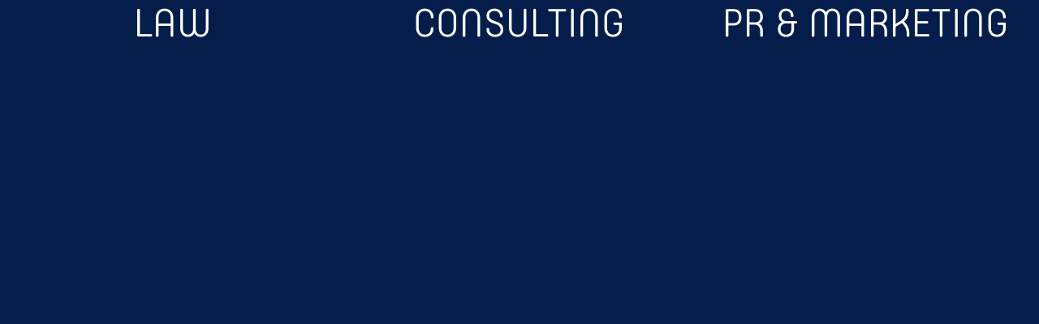

--- FILE ---
content_type: text/css
request_url: https://aksent.al/wp-content/uploads/elementor/css/post-1952.css?ver=1752483795
body_size: 1405
content:
.elementor-kit-1952{--e-global-color-primary:#051D4B;--e-global-color-secondary:#93A4B9;--e-global-color-text:#051D4B;--e-global-color-accent:#BCBCBC;--e-global-color-998a6eb:#FFFFFF00;--e-global-color-2edb900:#00395C;--e-global-color-e2cd971:#363636;--e-global-color-3206ae6:#FFFFFF;--e-global-color-a115014:#DBE1E9;--e-global-color-68efe74:#F7F7F7;--e-global-color-55f77e1:#FFFFFF;--e-global-color-184e34a:#FFFFFF00;--e-global-typography-primary-font-family:"Core_Mellow";--e-global-typography-primary-font-size:48px;--e-global-typography-primary-font-weight:300;--e-global-typography-primary-text-transform:capitalize;--e-global-typography-primary-font-style:normal;--e-global-typography-primary-text-decoration:none;--e-global-typography-primary-line-height:1.2em;--e-global-typography-primary-letter-spacing:0px;--e-global-typography-primary-word-spacing:0em;--e-global-typography-secondary-font-family:"Core_Mellow";--e-global-typography-secondary-font-size:24px;--e-global-typography-secondary-font-weight:600;--e-global-typography-secondary-text-transform:none;--e-global-typography-secondary-font-style:normal;--e-global-typography-secondary-text-decoration:none;--e-global-typography-secondary-line-height:1.1em;--e-global-typography-secondary-letter-spacing:0px;--e-global-typography-secondary-word-spacing:0em;--e-global-typography-text-font-family:"Open Sans";--e-global-typography-text-font-size:16px;--e-global-typography-text-font-weight:400;--e-global-typography-text-text-transform:none;--e-global-typography-text-font-style:normal;--e-global-typography-text-text-decoration:none;--e-global-typography-text-line-height:1.5em;--e-global-typography-text-letter-spacing:0px;--e-global-typography-text-word-spacing:0em;--e-global-typography-accent-font-family:"Open Sans";--e-global-typography-accent-font-size:16px;--e-global-typography-accent-font-weight:400;--e-global-typography-accent-text-transform:capitalize;--e-global-typography-accent-font-style:normal;--e-global-typography-accent-text-decoration:none;--e-global-typography-accent-line-height:1em;--e-global-typography-accent-letter-spacing:0px;--e-global-typography-accent-word-spacing:0em;--e-global-typography-4a70ac1-font-family:"Core_Mellow";--e-global-typography-4a70ac1-font-size:130px;--e-global-typography-4a70ac1-font-weight:600;--e-global-typography-4a70ac1-text-transform:none;--e-global-typography-4a70ac1-font-style:normal;--e-global-typography-4a70ac1-text-decoration:none;--e-global-typography-4a70ac1-line-height:1em;--e-global-typography-4a70ac1-letter-spacing:0px;--e-global-typography-4a70ac1-word-spacing:0em;--e-global-typography-3deed92-font-family:"Open Sans";--e-global-typography-3deed92-font-size:18px;--e-global-typography-3deed92-font-weight:400;--e-global-typography-3deed92-text-transform:none;--e-global-typography-3deed92-font-style:normal;--e-global-typography-3deed92-text-decoration:none;--e-global-typography-3deed92-line-height:1.5em;--e-global-typography-3deed92-letter-spacing:0px;--e-global-typography-3deed92-word-spacing:0em;--e-global-typography-8887382-font-family:"Open Sans";--e-global-typography-8887382-font-size:18px;--e-global-typography-8887382-font-weight:400;--e-global-typography-8887382-text-transform:none;--e-global-typography-8887382-font-style:normal;--e-global-typography-8887382-text-decoration:none;--e-global-typography-8887382-line-height:1em;--e-global-typography-8887382-letter-spacing:0px;--e-global-typography-8887382-word-spacing:0em;--e-global-typography-2067017-font-family:"Open Sans";--e-global-typography-2067017-font-size:16px;--e-global-typography-2067017-font-weight:400;--e-global-typography-2067017-font-style:normal;--e-global-typography-2067017-text-decoration:none;--e-global-typography-2067017-line-height:1em;--e-global-typography-2067017-letter-spacing:0px;--e-global-typography-2067017-word-spacing:0em;--e-global-typography-e5331db-font-family:"Open Sans";--e-global-typography-e5331db-font-size:18px;--e-global-typography-e5331db-font-weight:400;--e-global-typography-e5331db-font-style:normal;--e-global-typography-e5331db-text-decoration:underline;--e-global-typography-e5331db-line-height:1em;--e-global-typography-e5331db-letter-spacing:0px;--e-global-typography-e5331db-word-spacing:0em;--e-global-typography-ec05ce0-font-family:"Open Sans";--e-global-typography-ec05ce0-font-size:22px;--e-global-typography-ec05ce0-font-weight:300;--e-global-typography-ec05ce0-font-style:normal;--e-global-typography-ec05ce0-text-decoration:none;--e-global-typography-ec05ce0-line-height:1.5em;--e-global-typography-ec05ce0-letter-spacing:0px;--e-global-typography-ec05ce0-word-spacing:0em;--e-global-typography-350ecde-font-family:"Core_Mellow";--e-global-typography-350ecde-font-size:80px;--e-global-typography-350ecde-font-weight:400;--e-global-typography-350ecde-font-style:normal;--e-global-typography-350ecde-text-decoration:none;--e-global-typography-350ecde-line-height:1.2em;--e-global-typography-350ecde-letter-spacing:0px;--e-global-typography-350ecde-word-spacing:0em;--e-global-typography-19a7628-font-family:"Core_Mellow";--e-global-typography-19a7628-font-size:60px;--e-global-typography-19a7628-font-weight:bold;--e-global-typography-19a7628-font-style:normal;--e-global-typography-19a7628-text-decoration:none;--e-global-typography-19a7628-line-height:1.1em;--e-global-typography-19a7628-letter-spacing:0px;--e-global-typography-19a7628-word-spacing:0em;--e-global-typography-538eb74-font-family:"Open Sans";--e-global-typography-538eb74-font-size:36px;--e-global-typography-538eb74-font-weight:400;background-color:var( --e-global-color-3206ae6 );--e-page-transition-entrance-animation:e-page-transition-fade-out;--e-page-transition-exit-animation:e-page-transition-fade-in;--e-page-transition-animation-duration:700ms;--e-preloader-animation-duration:1500ms;--e-preloader-delay:0ms;}.elementor-kit-1952 a{color:var( --e-global-color-accent );font-size:71px;}.elementor-kit-1952 a:hover{color:var( --e-global-color-primary );}.elementor-kit-1952 h1{font-size:104px;}.elementor-kit-1952 h2{font-size:156px;}.elementor-kit-1952 h3{font-size:132px;}.elementor-kit-1952 h4{font-size:90px;}.elementor-kit-1952 h6{font-size:121px;}.elementor-section.elementor-section-boxed > .elementor-container{max-width:1440px;}.e-con{--container-max-width:1440px;--container-default-padding-top:0px;--container-default-padding-right:0px;--container-default-padding-bottom:0px;--container-default-padding-left:0px;}.elementor-widget:not(:last-child){margin-block-end:0px;}.elementor-element{--widgets-spacing:0px 0px;--widgets-spacing-row:0px;--widgets-spacing-column:0px;}{}h1.entry-title{display:var(--page-title-display);}.elementor-kit-1952 e-page-transition{background-color:var( --e-global-color-primary );}.site-header .site-branding{flex-direction:column;align-items:stretch;}.site-header{padding-inline-end:0px;padding-inline-start:0px;}.site-footer .site-branding{flex-direction:column;align-items:stretch;}@media(max-width:1024px){.elementor-kit-1952{--e-global-typography-primary-font-size:36px;--e-global-typography-secondary-font-size:18px;--e-global-typography-text-font-size:14px;--e-global-typography-accent-font-size:16px;--e-global-typography-4a70ac1-font-size:75px;--e-global-typography-3deed92-font-size:14px;--e-global-typography-8887382-font-size:16px;--e-global-typography-2067017-font-size:14px;--e-global-typography-e5331db-font-size:16px;--e-global-typography-ec05ce0-font-size:16px;--e-global-typography-350ecde-font-size:62px;--e-global-typography-19a7628-font-size:42px;}.elementor-section.elementor-section-boxed > .elementor-container{max-width:1024px;}.e-con{--container-max-width:1024px;}}@media(max-width:767px){.elementor-kit-1952{--e-global-typography-primary-font-size:26px;--e-global-typography-secondary-font-size:22px;--e-global-typography-text-font-size:16px;--e-global-typography-accent-font-size:14px;--e-global-typography-4a70ac1-font-size:45px;--e-global-typography-e5331db-font-size:14px;--e-global-typography-ec05ce0-font-size:14px;--e-global-typography-350ecde-font-size:38px;--e-global-typography-19a7628-font-size:28px;}.elementor-section.elementor-section-boxed > .elementor-container{max-width:767px;}.e-con{--container-max-width:767px;}}/* Start Custom Fonts CSS */@font-face {
	font-family: 'Core_Mellow';
	font-style: normal;
	font-weight: 600;
	font-display: auto;
	src: url('https://aksent.al/wp-content/uploads/2024/02/f8e78c00a0ea68b3b6d132f6c27a12eb.eot');
	src: url('https://aksent.al/wp-content/uploads/2024/02/f8e78c00a0ea68b3b6d132f6c27a12eb.eot?#iefix') format('embedded-opentype'),
		url('https://aksent.al/wp-content/uploads/2024/02/f8e78c00a0ea68b3b6d132f6c27a12eb.woff2') format('woff2'),
		url('https://aksent.al/wp-content/uploads/2024/02/f8e78c00a0ea68b3b6d132f6c27a12eb.woff') format('woff'),
		url('https://aksent.al/wp-content/uploads/2024/02/f8e78c00a0ea68b3b6d132f6c27a12eb.ttf') format('truetype'),
		url('https://aksent.al/wp-content/uploads/2024/02/f8e78c00a0ea68b3b6d132f6c27a12eb.svg#Core_Mellow') format('svg');
}
@font-face {
	font-family: 'Core_Mellow';
	font-style: normal;
	font-weight: 300;
	font-display: auto;
	src: url('https://aksent.al/wp-content/uploads/2024/02/a4a74c4f325e86ba3f177c4f85b59d9c.eot');
	src: url('https://aksent.al/wp-content/uploads/2024/02/a4a74c4f325e86ba3f177c4f85b59d9c.eot?#iefix') format('embedded-opentype'),
		url('https://aksent.al/wp-content/uploads/2024/02/a4a74c4f325e86ba3f177c4f85b59d9c.woff2') format('woff2'),
		url('https://aksent.al/wp-content/uploads/2024/02/a4a74c4f325e86ba3f177c4f85b59d9c.woff') format('woff'),
		url('https://aksent.al/wp-content/uploads/2024/02/a4a74c4f325e86ba3f177c4f85b59d9c.ttf') format('truetype'),
		url('https://aksent.al/wp-content/uploads/2024/02/a4a74c4f325e86ba3f177c4f85b59d9c.svg#Core_Mellow') format('svg');
}
/* End Custom Fonts CSS */

--- FILE ---
content_type: text/css
request_url: https://aksent.al/wp-content/uploads/elementor/css/post-2516.css?ver=1752483916
body_size: 835
content:
.elementor-2516 .elementor-element.elementor-element-22aef2a{--display:flex;--min-height:100vh;--flex-direction:row;--container-widget-width:initial;--container-widget-height:100%;--container-widget-flex-grow:1;--container-widget-align-self:stretch;--flex-wrap-mobile:wrap;--gap:0px 0px;--row-gap:0px;--column-gap:0px;--flex-wrap:wrap;}.elementor-2516 .elementor-element.elementor-element-7f8d9ab{--display:flex;--flex-direction:column;--container-widget-width:100%;--container-widget-height:initial;--container-widget-flex-grow:0;--container-widget-align-self:initial;--flex-wrap-mobile:wrap;--justify-content:space-around;--overlay-opacity:0.37;}.elementor-2516 .elementor-element.elementor-element-7f8d9ab:not(.elementor-motion-effects-element-type-background), .elementor-2516 .elementor-element.elementor-element-7f8d9ab > .elementor-motion-effects-container > .elementor-motion-effects-layer{background-color:var( --e-global-color-primary );}.elementor-2516 .elementor-element.elementor-element-7f8d9ab::before, .elementor-2516 .elementor-element.elementor-element-7f8d9ab > .elementor-background-video-container::before, .elementor-2516 .elementor-element.elementor-element-7f8d9ab > .e-con-inner > .elementor-background-video-container::before, .elementor-2516 .elementor-element.elementor-element-7f8d9ab > .elementor-background-slideshow::before, .elementor-2516 .elementor-element.elementor-element-7f8d9ab > .e-con-inner > .elementor-background-slideshow::before, .elementor-2516 .elementor-element.elementor-element-7f8d9ab > .elementor-motion-effects-container > .elementor-motion-effects-layer::before{background-color:var( --e-global-color-primary );background-image:url("https://aksent.al/wp-content/uploads/2024/03/Consulting-gettyimages-1302562200-2048x2048-1.jpeg");--background-overlay:'';background-position:center center;background-repeat:no-repeat;background-size:cover;}.elementor-2516 .elementor-element.elementor-element-7f8d9ab:hover::before, .elementor-2516 .elementor-element.elementor-element-7f8d9ab:hover > .elementor-background-video-container::before, .elementor-2516 .elementor-element.elementor-element-7f8d9ab:hover > .e-con-inner > .elementor-background-video-container::before, .elementor-2516 .elementor-element.elementor-element-7f8d9ab > .elementor-background-slideshow:hover::before, .elementor-2516 .elementor-element.elementor-element-7f8d9ab > .e-con-inner > .elementor-background-slideshow:hover::before{--background-overlay:'';}.elementor-2516 .elementor-element.elementor-element-7f8d9ab:hover{--overlay-opacity:1;}.elementor-widget-heading .elementor-heading-title{font-family:var( --e-global-typography-primary-font-family ), Sans-serif;font-size:var( --e-global-typography-primary-font-size );font-weight:var( --e-global-typography-primary-font-weight );text-transform:var( --e-global-typography-primary-text-transform );font-style:var( --e-global-typography-primary-font-style );text-decoration:var( --e-global-typography-primary-text-decoration );line-height:var( --e-global-typography-primary-line-height );letter-spacing:var( --e-global-typography-primary-letter-spacing );word-spacing:var( --e-global-typography-primary-word-spacing );color:var( --e-global-color-primary );}.elementor-2516 .elementor-element.elementor-element-f052dab.elementor-element{--align-self:center;}.elementor-2516 .elementor-element.elementor-element-f052dab{text-align:center;}.elementor-2516 .elementor-element.elementor-element-f052dab .elementor-heading-title{color:var( --e-global-color-3206ae6 );}.elementor-2516 .elementor-element.elementor-element-f42aeb5{--display:flex;--flex-direction:column;--container-widget-width:100%;--container-widget-height:initial;--container-widget-flex-grow:0;--container-widget-align-self:initial;--flex-wrap-mobile:wrap;--justify-content:space-around;--overlay-opacity:0.37;}.elementor-2516 .elementor-element.elementor-element-f42aeb5:not(.elementor-motion-effects-element-type-background), .elementor-2516 .elementor-element.elementor-element-f42aeb5 > .elementor-motion-effects-container > .elementor-motion-effects-layer{background-color:var( --e-global-color-primary );}.elementor-2516 .elementor-element.elementor-element-f42aeb5::before, .elementor-2516 .elementor-element.elementor-element-f42aeb5 > .elementor-background-video-container::before, .elementor-2516 .elementor-element.elementor-element-f42aeb5 > .e-con-inner > .elementor-background-video-container::before, .elementor-2516 .elementor-element.elementor-element-f42aeb5 > .elementor-background-slideshow::before, .elementor-2516 .elementor-element.elementor-element-f42aeb5 > .e-con-inner > .elementor-background-slideshow::before, .elementor-2516 .elementor-element.elementor-element-f42aeb5 > .elementor-motion-effects-container > .elementor-motion-effects-layer::before{background-color:var( --e-global-color-primary );background-image:url("https://aksent.al/wp-content/uploads/2024/02/team.png");--background-overlay:'';background-position:center center;background-repeat:no-repeat;background-size:cover;}.elementor-2516 .elementor-element.elementor-element-f42aeb5:hover::before, .elementor-2516 .elementor-element.elementor-element-f42aeb5:hover > .elementor-background-video-container::before, .elementor-2516 .elementor-element.elementor-element-f42aeb5:hover > .e-con-inner > .elementor-background-video-container::before, .elementor-2516 .elementor-element.elementor-element-f42aeb5 > .elementor-background-slideshow:hover::before, .elementor-2516 .elementor-element.elementor-element-f42aeb5 > .e-con-inner > .elementor-background-slideshow:hover::before{--background-overlay:'';}.elementor-2516 .elementor-element.elementor-element-f42aeb5:hover{--overlay-opacity:1;}.elementor-2516 .elementor-element.elementor-element-2aaf977.elementor-element{--align-self:center;}.elementor-2516 .elementor-element.elementor-element-2aaf977{text-align:center;}.elementor-2516 .elementor-element.elementor-element-2aaf977 .elementor-heading-title{color:var( --e-global-color-3206ae6 );}.elementor-2516 .elementor-element.elementor-element-de2ae2a{--display:flex;--flex-direction:column;--container-widget-width:100%;--container-widget-height:initial;--container-widget-flex-grow:0;--container-widget-align-self:initial;--flex-wrap-mobile:wrap;--justify-content:space-around;--overlay-opacity:0.37;}.elementor-2516 .elementor-element.elementor-element-de2ae2a:not(.elementor-motion-effects-element-type-background), .elementor-2516 .elementor-element.elementor-element-de2ae2a > .elementor-motion-effects-container > .elementor-motion-effects-layer{background-color:var( --e-global-color-primary );}.elementor-2516 .elementor-element.elementor-element-de2ae2a::before, .elementor-2516 .elementor-element.elementor-element-de2ae2a > .elementor-background-video-container::before, .elementor-2516 .elementor-element.elementor-element-de2ae2a > .e-con-inner > .elementor-background-video-container::before, .elementor-2516 .elementor-element.elementor-element-de2ae2a > .elementor-background-slideshow::before, .elementor-2516 .elementor-element.elementor-element-de2ae2a > .e-con-inner > .elementor-background-slideshow::before, .elementor-2516 .elementor-element.elementor-element-de2ae2a > .elementor-motion-effects-container > .elementor-motion-effects-layer::before{background-color:var( --e-global-color-primary );background-image:url("https://aksent.al/wp-content/uploads/2024/03/gettyimages-1302562086-2048x2048-1.jpg");--background-overlay:'';background-position:center center;background-repeat:no-repeat;background-size:cover;}.elementor-2516 .elementor-element.elementor-element-de2ae2a:hover::before, .elementor-2516 .elementor-element.elementor-element-de2ae2a:hover > .elementor-background-video-container::before, .elementor-2516 .elementor-element.elementor-element-de2ae2a:hover > .e-con-inner > .elementor-background-video-container::before, .elementor-2516 .elementor-element.elementor-element-de2ae2a > .elementor-background-slideshow:hover::before, .elementor-2516 .elementor-element.elementor-element-de2ae2a > .e-con-inner > .elementor-background-slideshow:hover::before{--background-overlay:'';}.elementor-2516 .elementor-element.elementor-element-de2ae2a:hover{--overlay-opacity:1;}.elementor-2516 .elementor-element.elementor-element-05ded8f.elementor-element{--align-self:center;}.elementor-2516 .elementor-element.elementor-element-05ded8f{text-align:center;}.elementor-2516 .elementor-element.elementor-element-05ded8f .elementor-heading-title{color:var( --e-global-color-3206ae6 );}@media(min-width:768px){.elementor-2516 .elementor-element.elementor-element-22aef2a{--content-width:100%;}.elementor-2516 .elementor-element.elementor-element-7f8d9ab{--width:33.3333%;}.elementor-2516 .elementor-element.elementor-element-f42aeb5{--width:33.3333%;}.elementor-2516 .elementor-element.elementor-element-de2ae2a{--width:33.3333%;}}@media(max-width:1024px){.elementor-widget-heading .elementor-heading-title{font-size:var( --e-global-typography-primary-font-size );line-height:var( --e-global-typography-primary-line-height );letter-spacing:var( --e-global-typography-primary-letter-spacing );word-spacing:var( --e-global-typography-primary-word-spacing );}}@media(max-width:767px){.elementor-widget-heading .elementor-heading-title{font-size:var( --e-global-typography-primary-font-size );line-height:var( --e-global-typography-primary-line-height );letter-spacing:var( --e-global-typography-primary-letter-spacing );word-spacing:var( --e-global-typography-primary-word-spacing );}}